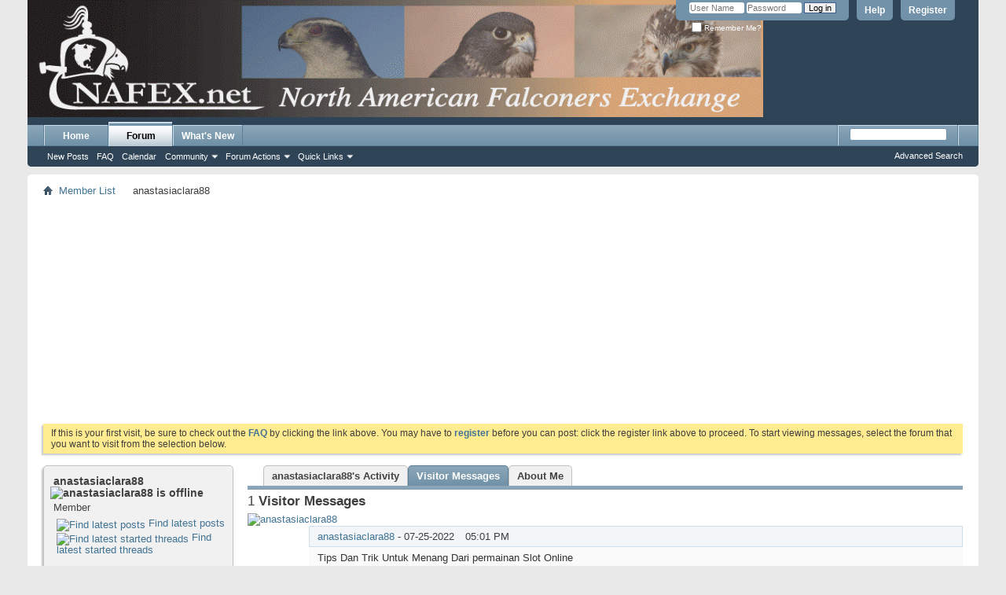

--- FILE ---
content_type: text/html; charset=utf-8
request_url: https://www.google.com/recaptcha/api2/aframe
body_size: 266
content:
<!DOCTYPE HTML><html><head><meta http-equiv="content-type" content="text/html; charset=UTF-8"></head><body><script nonce="_dNSdB0iHmLQ8k8e22bSbw">/** Anti-fraud and anti-abuse applications only. See google.com/recaptcha */ try{var clients={'sodar':'https://pagead2.googlesyndication.com/pagead/sodar?'};window.addEventListener("message",function(a){try{if(a.source===window.parent){var b=JSON.parse(a.data);var c=clients[b['id']];if(c){var d=document.createElement('img');d.src=c+b['params']+'&rc='+(localStorage.getItem("rc::a")?sessionStorage.getItem("rc::b"):"");window.document.body.appendChild(d);sessionStorage.setItem("rc::e",parseInt(sessionStorage.getItem("rc::e")||0)+1);localStorage.setItem("rc::h",'1769420539877');}}}catch(b){}});window.parent.postMessage("_grecaptcha_ready", "*");}catch(b){}</script></body></html>

--- FILE ---
content_type: text/javascript
request_url: https://www.nafex.net/clientscript/vbulletin_quick_edit_generic.js?v=425
body_size: 2841
content:
/*======================================================================*\
|| #################################################################### ||
|| # vBulletin 4.2.5
|| # ---------------------------------------------------------------- # ||
|| # Copyright Â©2000-2024 vBulletin Solutions Inc. All Rights Reserved. ||
|| # This file may not be redistributed in whole or significant part. # ||
|| # ---------------- VBULLETIN IS NOT FREE SOFTWARE ---------------- # ||
|| #        www.vbulletin.com | www.vbulletin.com/license.html        # ||
|| #################################################################### ||
\*======================================================================*/
vBulletin.events.systemInit.subscribe(function(){if(AJAX_Compatible){vB_QuickEditor_Watcher=new vB_QuickEditor_Watcher()}});function vB_QuickEditor_Watcher(){this.editorcounter=0;this.controls=new Object();this.open_objectid=null;this.vars=new Object();this.init()}vB_QuickEditor_Watcher.prototype.init=function(){if(vBulletin.elements.vB_QuickEdit){for(var C=0;C<vBulletin.elements.vB_QuickEdit.length;C++){var G=vBulletin.elements.vB_QuickEdit[C].splice(0,1)[0];var B=vBulletin.elements.vB_QuickEdit[C].splice(0,1)[0];var A=vBulletin.elements.vB_QuickEdit[C];var D=window["vB_QuickEditor_"+B+"_Vars"];if(typeof (D)=="undefined"){console.log("Function Not Found: vB_QuickEditor_"+B+"_Vars");continue}var F=null;if(typeof (this.vars[B])=="undefined"){var E=new D(A);this.vars[B]=E;F=this.vars[B]}else{if(this.vars[B].peritemsettings==true){F=new D(A)}else{F=this.vars[B]}}var H=YAHOO.util.Dom.get(this.vars[B].containertype+"edit_"+G);if(H){this.controls[B+"_"+G]=this.fetch_editor_class(G,B,F,B+"_"+G);this.controls[B+"_"+G].init()}else{console.log(F.containertype+"_edit_"+G+" not found")}}vBulletin.elements.vB_QuickEdit=null}};vB_QuickEditor_Watcher.prototype.fetch_editor_class=function(F,A,E,C){var B=window["vB_QuickEditor_"+A];if(typeof (B)=="undefined"){var D=new vB_QuickEditor_Generic(F,this,E,C)}else{var D=new B(F,this,E,C)}return D};vB_QuickEditor_Watcher.prototype.close_all=function(){if(this.open_objectid){this.controls[this.open_objectid].abort()}};vB_QuickEditor_Watcher.prototype.hide_errors=function(){if(this.open_objectid){this.controls[this.open_objectid].hide_errors()}};function vB_QuickEditor_Generic(D,A,C,B){this.objectid=D;this.watcher=A;this.vars=C;this.controlid=B;this.originalhtml=null;this.ajax_req=null;this.show_advanced=true;this.messageobj=null;this.node=null;this.progress_indicator=null;this.editbutton=null}vB_QuickEditor_Generic.prototype.init=function(){this.originalhtml=null;this.ajax_req=null;this.show_advanced=true;this.messageobj=YAHOO.util.Dom.get(this.vars.messagetype+this.objectid);this.node=YAHOO.util.Dom.get(this.vars.containertype+this.objectid);this.progress_indicator=YAHOO.util.Dom.get(this.vars.containertype+"progress_"+this.objectid);var A=YAHOO.util.Dom.get(this.vars.containertype+"edit_"+this.objectid);this.editbutton=A;YAHOO.util.Event.on(this.editbutton,"click",this.edit,this,true)};vB_QuickEditor_Generic.prototype.remove_clickhandler=function(){YAHOO.util.Event.purgeElement(this.editbutton)};vB_QuickEditor_Generic.prototype.ready=function(){if(this.watcher.open_objectid!=null||YAHOO.util.Connect.isCallInProgress(this.ajax_req)){return false}else{return true}};vB_QuickEditor_Generic.prototype.edit=function(B){if(this.watcher.open_objectid!=null){var A=this.watcher.open_objectid.toString();var C=A.indexOf("_")}else{var A="";var C=0}if(typeof (vb_disable_ajax)!="undefined"&&vb_disable_ajax>0){return true}if(B){YAHOO.util.Event.stopEvent(B)}if(YAHOO.util.Connect.isCallInProgress(this.ajax_req)){return false}else{if(!this.ready()){if(this.objectid==A.substr(C+1,A.length)){this.full_edit();return false}this.watcher.close_all()}}this.watcher.open_objectid=this.controlid;this.watcher.editorcounter++;this.editorid="vB_Editor_QE_"+this.vars.containertype+this.watcher.editorcounter;this.originalhtml=this.messageobj.innerHTML;this.unchanged=null;this.unchanged_reason=null;this.fetch_editor();return false};vB_QuickEditor_Generic.prototype.fetch_editor=function(){if(this.progress_indicator){YAHOO.util.Dom.removeClass(this.progress_indicator,"hidden")}document.body.style.cursor="wait";YAHOO.util.Connect.asyncRequest("POST",fetch_ajax_url(this.vars.ajaxtarget+"?do="+this.vars.ajaxaction+"&"+this.vars.objecttype+"="+this.objectid),{success:this.display_editor,failure:this.error_opening_editor,timeout:vB_Default_Timeout,scope:this},SESSIONURL+"securitytoken="+SECURITYTOKEN+"&do="+this.vars.ajaxaction+"&"+this.vars.objecttype+"="+this.objectid+"&editorid="+PHP.urlencode(this.editorid))};vB_QuickEditor_Generic.prototype.handle_save_error=function(A){vBulletin_AJAX_Error_Handler(A);window.location=this.fail_url()};vB_QuickEditor_Generic.prototype.fail_url=function(){return this.vars.target+"?"+SESSIONURL+"do="+this.getaction+"&"+this.vars.objecttype+"="+this.objectid};vB_QuickEditor_Generic.prototype.handle_save_error=function(A){vBulletin_AJAX_Error_Handler(A);this.show_advanced=false;this.full_edit()};vB_QuickEditor_Generic.prototype.display_editor=function(ajax){if(ajax.responseXML){if(this.progress_indicator){YAHOO.util.Dom.addClass(this.progress_indicator,"hidden")}document.body.style.cursor="auto";if(fetch_tag_count(ajax.responseXML,"disabled")){window.location=this.fail_url()}else{if(fetch_tag_count(ajax.responseXML,"error")){}else{var editor=fetch_tags(ajax.responseXML,"editor")[0];var reason=editor.getAttribute("reason");this.messageobj.innerHTML=editor.firstChild.nodeValue;var editreason=YAHOO.util.Dom.get(this.editorid+"_edit_reason");if(editreason){this.unchanged_reason=PHP.unhtmlspecialchars(reason);editreason.value=this.unchanged_reason;editreason.onkeypress=vB_QuickEditor_Delete_Events.prototype.reason_key_trap}if(typeof JSON=="object"&&typeof JSON.parse=="function"){var ckeconfig=JSON.parse(fetch_tags(ajax.responseXML,"ckeconfig")[0].firstChild.nodeValue)}else{var ckeconfig=eval("("+fetch_tags(ajax.responseXML,"ckeconfig")[0].firstChild.nodeValue+")")}vB_Editor[this.editorid]=new vB_Text_Editor(this.editorid,ckeconfig);if(vB_Editor[this.editorid].editorready){this.display_editor_final("editorready",null,this)}else{vB_Editor[this.editorid].vBevents.editorready.subscribe(this.display_editor_final,this)}}}}};vB_QuickEditor_Generic.prototype.display_editor_final=function(C,A,D){vB_Editor[this.editorid].check_focus();D.unchanged=vB_Editor[D.editorid].get_editor_contents();YAHOO.util.Event.on(D.editorid+"_save","click",D.save,D,true);YAHOO.util.Event.on(D.editorid+"_abort","click",D.abort,D,true);YAHOO.util.Event.on(D.editorid+"_adv","click",D.full_edit,D,true);YAHOO.util.Event.on("quick_edit_errors_hide","click",D.hide_errors,D,true);YAHOO.util.Event.on("quick_edit_errors_cancel","click",D.abort,D,true);var B=YAHOO.util.Dom.get(D.editorid+"_delete");if(B){YAHOO.util.Event.on(D.editorid+"_delete","click",D.show_delete,D,true)}init_popupmenus(YAHOO.util.Dom.get(D.editorid))};vB_QuickEditor_Generic.prototype.restore=function(B,A){this.hide_errors(true);if(this.editorid&&vB_Editor[this.editorid]){vB_Editor[this.editorid].destroy()}if(A=="node"){var C=string_to_node(B);this.node.parentNode.replaceChild(C,this.node)}else{this.messageobj.innerHTML=B}this.watcher.open_objectid=null};vB_QuickEditor_Generic.prototype.abort=function(A){if(A){YAHOO.util.Event.stopEvent(A)}if(this.progress_indicator){YAHOO.util.Dom.addClass(this.progress_indicator,"hidden")}document.body.style.cursor="auto";this.restore(this.originalhtml,"messageobj")};vB_QuickEditor_Generic.prototype.full_edit=function(B){if(vB_Editor[this.editorid]){if(B){YAHOO.util.Event.stopEvent(B)}vB_Editor[this.editorid].uninitialize();var A=new vB_Hidden_Form(this.vars.target+"?do="+this.vars.postaction+"&"+this.vars.objecttype+"="+this.objectid);A.add_variable("do",this.vars.postaction);A.add_variable("s",fetch_sessionhash());A.add_variable("securitytoken",SECURITYTOKEN);if(this.show_advanced){A.add_variable("advanced",1)}A.add_variable(this.vars.objecttype,this.objectid);A.add_variable("message",vB_Editor[this.editorid].getRawData());A.add_variable("reason",YAHOO.util.Dom.get(this.editorid+"_edit_reason").value);A.add_variable("wysiwyg",vB_Editor[this.editorid].is_wysiwyg_mode());A.submit_form()}};vB_QuickEditor_Generic.prototype.save=function(B){YAHOO.util.Event.stopEvent(B);vB_Editor[this.editorid].uninitialize();var C=vB_Editor[this.editorid].get_editor_contents();var A=YAHOO.util.Dom.get(this.editorid+"_edit_reason");if(C==this.unchanged&&A&&A.value==this.unchanged_reason){this.abort(B)}else{YAHOO.util.Dom.get(this.editorid+"_posting_msg").style.display="";document.body.style.cursor="wait";this.ajax_req=YAHOO.util.Connect.asyncRequest("POST",fetch_ajax_url(this.vars.target+"?do="+this.vars.postaction+"&"+this.vars.objecttype+"="+this.objectid),{success:this.update,faulure:this.handle_save_error,timeout:vB_Default_Timeout,scope:this},SESSIONURL+"securitytoken="+SECURITYTOKEN+"&do="+this.vars.postaction+"&ajax=1&"+this.vars.objecttype+"="+this.objectid+"&message="+PHP.urlencode(C)+"&reason="+PHP.urlencode(YAHOO.util.Dom.get(this.editorid+"_edit_reason").value)+"&relpath="+PHP.urlencode(RELPATH)+"&parseurl=1");this.pending=true}};vB_QuickEditor_Generic.prototype.show_delete=function(){this.deletedialog=YAHOO.util.Dom.get("quickedit_delete");if(this.deleteddialog&&this.deleteddialog.style.display!=""){this.deletedialog.style.display="";this.deletebutton=YAHOO.util.Dom.get("quickedit_dodelete");YAHOO.util.Event.on(this.deletebutton,"click",this.delete_post,this,true);var B=YAHOO.util.Dom.get("del_reason");if(B){B.onkeypress=vB_QuickEditor_Delete_Events.prototype.delete_items_key_trap}if(!is_opera&&!is_saf){this.deletebutton.disabled=true;this.deleteoptions=new Array();this.deleteoptions.leave=YAHOO.util.Dom.get("rb_del_leave");this.deleteoptions.soft=YAHOO.util.Dom.get("rb_del_soft");this.deleteoptions.hard=YAHOO.util.Dom.get("rb_del_hard");for(var A in this.deleteoptions){if(YAHOO.lang.hasOwnProperty(this.deleteoptions,A)&&this.deleteoptions[A]){this.deleteoptions[A].onclick=this.deleteoptions[A].onchange=vB_QuickEditor_Delete_Events.prototype.delete_button_handler;this.deleteoptions[A].onkeypress=vB_QuickEditor_Delete_Events.prototype.delete_items_key_trap}}}}};vB_QuickEditor_Generic.prototype.delete_post=function(){var A=YAHOO.util.Dom.get("rb_del_leave");if(A&&A.checked){this.abort();return }var B=new vB_Hidden_Forum(this.vars.target);B.add_variable("do",this.vars.deleteaction);B.add_variable("s",fetch_sessionhash());B.add_variable("securitytoken",SECURITYTOKEN);B.add_variabl(this.vars.objecttype,this.objectid);B.add_variables_from_object(this.deletedialog);vB_Editor[this.editorid].uninitialize();B.submit_form()};vB_QuickEditor_Generic.prototype.update=function(D){if(D.responseXML){this.pending=false;document.body.style.cursor="auto";YAHOO.util.Dom.get(this.editorid+"_posting_msg").style.display="none";if(fetch_tag_count(D.responseXML,"error")){var E=fetch_tags(D.responseXML,"error");var A="<ol>";for(var B=0;B<E.length;B++){A+="<li>"+E[B].firstChild.nodeValue+"</li>"}A+="</ol>";this.show_errors(A)}else{var C=D.responseXML.getElementsByTagName("message");this.restore(C[0].firstChild.nodeValue,"node");this.remove_clickhandler();this.init()}}return false};vB_QuickEditor_Generic.prototype.show_errors=function(A){YAHOO.util.Dom.get("ajax_post_errors_message").innerHTML=A;var B=YAHOO.util.Dom.get("ajax_post_errors");B.style.width="400px";B.style.zIndex=500;var C=(is_saf?"body":"documentElement");B.style.left=(is_ie?document.documentElement.clientWidth:self.innerWidth)/2-200+document[C].scrollLeft+"px";B.style.top=(is_ie?document.documentElement.clientHeight:self.innerHeight)/2-150+document[C].scrollTop+"px";YAHOO.util.Dom.removeClass(B,"hidden")};vB_QuickEditor_Generic.prototype.hide_errors=function(A){this.errors=false;var B=YAHOO.util.Dom.get("ajax_post_errors");if(B){YAHOO.util.Dom.addClass(B,"hidden")}if(A!=true){vB_Editor[this.editorid].check_focus()}};function vB_QuickEditor_Delete_Events(){}vB_QuickEditor_Delete_Events.prototype.delete_button_handler=function(C){var B=vB_QuickEditor_Watcher.open_objectid;var A=vB_QuickEditor_Watcher.controls[B];if(this.id=="rb_del_leave"&&this.checked){A.deletebutton.disabled=true}else{A.deletebutton.disabled=false}};vB_QuickEditor_Delete_Events.prototype.reason_key_trap=function(C){var B=vB_QuickEditor_Watcher.open_objectid;var A=vB_QuickEditor_Watcher.controls[B];C=C?C:window.event;switch(C.keyCode){case 9:YAHOO.util.Dom.get(A.editorid+"_save").focus();return false;break;case 13:A.save();return false;break;default:return true}};vB_QuickEditor_Delete_Events.prototype.delete_items_key_trap=function(C){var B=vB_QuickEditor_Watcher.open_objectid;var A=vB_QuickEditor_Watcher.controls[B];C=C?C:window.event;if(C.keyCode==13){if(open_obj.deletebutton.disabled==false){open_obj.delete_post()}return false}return true};